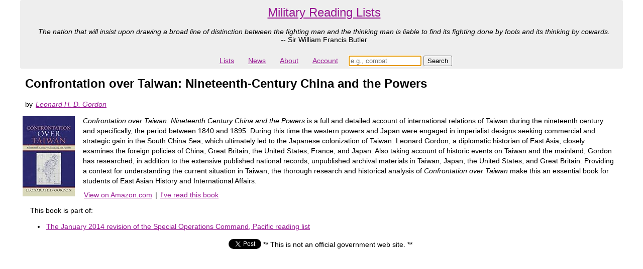

--- FILE ---
content_type: text/html; charset=utf-8
request_url: https://militaryreadinglists.com/books/1590-confrontation-over-taiwan-nineteenth-century-china-and-the-powers
body_size: 3166
content:
<!DOCTYPE html>
<html>
<head>
  <title>Confrontation over Taiwan: Nineteenth-Century China and the Powers</title>
  <link rel="shortcut icon" href="/favicon.ico" />
    <script>
  (function(i,s,o,g,r,a,m){i['GoogleAnalyticsObject']=r;i[r]=i[r]||function(){
  (i[r].q=i[r].q||[]).push(arguments)},i[r].l=1*new Date();a=s.createElement(o),
  m=s.getElementsByTagName(o)[0];a.async=1;a.src=g;m.parentNode.insertBefore(a,m)
  })(window,document,'script','https://www.google-analytics.com/analytics.js','ga');

  ga('create', 'UA-6400569-12', 'auto');
  ga('send', 'pageview');

</script>
  <script src="https://ajax.googleapis.com/ajax/libs/jquery/1.7.2/jquery.min.js" async="async"></script>
  <script src="/assets/application-4f22038d10e8abcdd6237e7b32c6b26971139af93dd46b03b955beeba9530853.js" async="async"></script>
  <link rel="stylesheet" href="/assets/application-228e031381d0353ae643843de815a2cf617f81b3d1b203bf84a62729e2955ee5.css" media="screen" />
  <meta name="csrf-param" content="authenticity_token" />
<meta name="csrf-token" content="2m6ihonnZYou9V5lA0ooaBY9srESDXP0OHbR6KPR1PEENFlwrDMf6m4yd3a5GAq3MBXzAu7VxNm5yX-IjRP1vw" />
  <link rel="canonical" href="https://militaryreadinglists.com/books/1590-confrontation-over-taiwan-nineteenth-century-china-and-the-powers" >
  <link rel="search" type="application/opensearchdescription+xml" title="Military Reading Lists" href="https://militaryreadinglists.com/opensearch.xml" />
  <meta property="og:url"                content="https://militaryreadinglists.com" />
  <meta property="og:type"               content="website" />
  <meta property="og:title"              content="Military reading lists" />
  <meta property="og:description"        content="Confrontation over Taiwan: Nineteenth-Century China and the Powers by Leonard H. D. Gordon" />
  <meta http-equiv="content-language" content="en-us">
  <meta name="viewport" content="width=device-width, initial-scale=1">
  <meta name="yandex-verification" content="ad011e682c11ca4b" />
  <meta name="description" content="Confrontation over Taiwan: Nineteenth-Century China and the Powers by Leonard H. D. Gordon"/>
</head>

  <body id="">

  <div id="container">

  <div id="header"><div class="header">
  <div class="header_top">
    <span class="header_headline">

    <a href="/">Military Reading Lists</a>
    </span>

      <div style="padding: 5px">
      <i>The nation that will insist upon drawing a broad line of distinction between the fighting man and the thinking man is liable to find its fighting done by fools and its thinking by cowards.
      <br/></i>
      -- Sir William Francis Butler
      </div>
  </div>

  <ul class="navbar">
    <li><a href="/map">Lists</a></li>
    <li><a href="/news_bytes">News</a></li>
    <li><a href="/about">About</a></li>
    <li><a href="/my">Account</a></li>
    <li id="search" style="padding:5px;">
    <form action="/search" accept-charset="UTF-8" method="get"><input name="utf8" type="hidden" value="&#x2713;" autocomplete="off" />
      <input type="search" name="keywords" id="keywords" value="" placeholder="e.g., combat" autofocus="autofocus" size="16" />
      <input type="submit" name="commit" value="Search" data-disable-with="Search" />
</form>    </li>
  </ul>

</div>
</div>

  <div id="wrapper">
  <div id="content">
    
    <script type="application/ld+json">
{
  "@context":  "http://schema.org/",
  "@id": "#record",
  "@type": "Book",
  "name": "Confrontation over Taiwan: Nineteenth-Century China and the Powers",
  "isbn": "0739118684",
  "author": {
    "@id": "https://militaryreadinglists.com/authors/leonard-h-d-gordon",
    "@type": "Person",
    "name": "Leonard H. D. Gordon"
  }
}
</script>

<h1 style="margin-left: 10px; font-size: 24px">Confrontation over Taiwan: Nineteenth-Century China and the Powers</h1>
<p>by <span class="book_author"><a href="/authors/leonard-h-d-gordon">Leonard H. D. Gordon</a></span></p>
<p>
<table>
  <tr>
      <td
      >
        <a href="http://www.amazon.com/Confrontation-over-Taiwan-Nineteenth-Century-Powers/dp/0739118684?SubscriptionId=1TN8NMR4FBP1VDWH0PR2&amp;tag=militproferea-20&amp;linkCode=xm2&amp;camp=2025&amp;creative=165953&amp;creativeASIN=0739118684">
          <img border="0" src="https://images-na.ssl-images-amazon.com/images/I/418-DVh4caL._SL160_.jpg" alt="Book cover for Confrontation over Taiwan: Nineteenth-Century China and the Powers">
        </a>
      </td>
<td>
<div class="book_information_div">
  <p><i>Confrontation over Taiwan: Nineteenth Century China and the Powers</i> is a full and detailed account of international relations of Taiwan during the nineteenth century and specifically, the period between 1840 and 1895. During this time the western powers and Japan were engaged in imperialist designs seeking commercial and strategic gain in the South China Sea, which ultimately led to the Japanese colonization of Taiwan. Leonard Gordon, a diplomatic historian of East Asia, closely examines the foreign policies of China, Great Britain, the United States, France, and Japan. Also taking account of historic events on Taiwan and the mainland, Gordon has researched, in addition to the extensive published national records, unpublished archival materials in Taiwan, Japan, the United States, and Great Britain. Providing a context for understanding the current situation in Taiwan, the thorough research and historical analysis of <i>Confrontation over Taiwan</i> make this an essential book for students of East Asian History and International Affairs.</p>
</div>

<div style="margin-left: 10px">
    <a href="http://www.amazon.com/Confrontation-over-Taiwan-Nineteenth-Century-Powers/dp/0739118684?SubscriptionId=1TN8NMR4FBP1VDWH0PR2&amp;tag=militproferea-20&amp;linkCode=xm2&amp;camp=2025&amp;creative=165953&amp;creativeASIN=0739118684">View on Amazon.com</a>
   | 
  <a href="/read/1590-confrontation-over-taiwan-nineteenth-century-china-and-the-powers">I&#39;ve read this book</a>
  

  <br/>
</div>

</td>
</tr>
</table>
</p>

<div style="margin-left: 10px">
  <p>This book is part of:</p>
  <ul>
    <li><a href="/revisions/57-special-operations-command-pacific-2014-01-01">The January 2014 revision of the Special Operations Command, Pacific reading list</a></li>
  </ul>
</div>


<div style="margin-left: 10px">
  
</div>



  </div>
  </div>

  <div id="footer"><center>
<table>
<tr>
<td>
<a style="display: inline" class="twitter-share-button" href="https://twitter.com/intent/tweet?text=Confrontation%20over%20Taiwan%3A%20Nineteenth-Century%20China%20and%20the%20Powers%20by%20Leonard%20H.%20D.%20Gordon"></a>
<script>window.twttr = (function(d, s, id) {
  var js, fjs = d.getElementsByTagName(s)[0],
    t = window.twttr || {};
  if (d.getElementById(id)) return t;
  js = d.createElement(s);
  js.id = id;
  js.src = "https://platform.twitter.com/widgets.js";
  fjs.parentNode.insertBefore(js, fjs);

  t._e = [];
  t.ready = function(f) {
    t._e.push(f);
  };

  return t;
}(document, "script", "twitter-wjs"));</script>
</td>

<td>
** This is not an official government web site. **
</td>

<td>
<div id="fb-root"></div>
<script>(function(d, s, id) {
  var js, fjs = d.getElementsByTagName(s)[0];
  if (d.getElementById(id)) return;
  js = d.createElement(s); js.id = id;
  js.src = "//connect.facebook.net/en_US/all.js#xfbml=1";
  fjs.parentNode.insertBefore(js, fjs);
}(document, 'script', 'facebook-jssdk'));</script>
<div class="fb-share-button" data-href="https://militaryreadinglists.com/" data-width="200"></div>
</td>
</tr>
</table>
</center></div>
  </div>
  <script src="//z-na.amazon-adsystem.com/widgets/onejs?MarketPlace=US&adInstanceId=348ca177-e4d0-479d-9737-80658e6af48d"></script>
  </body>
</html>
